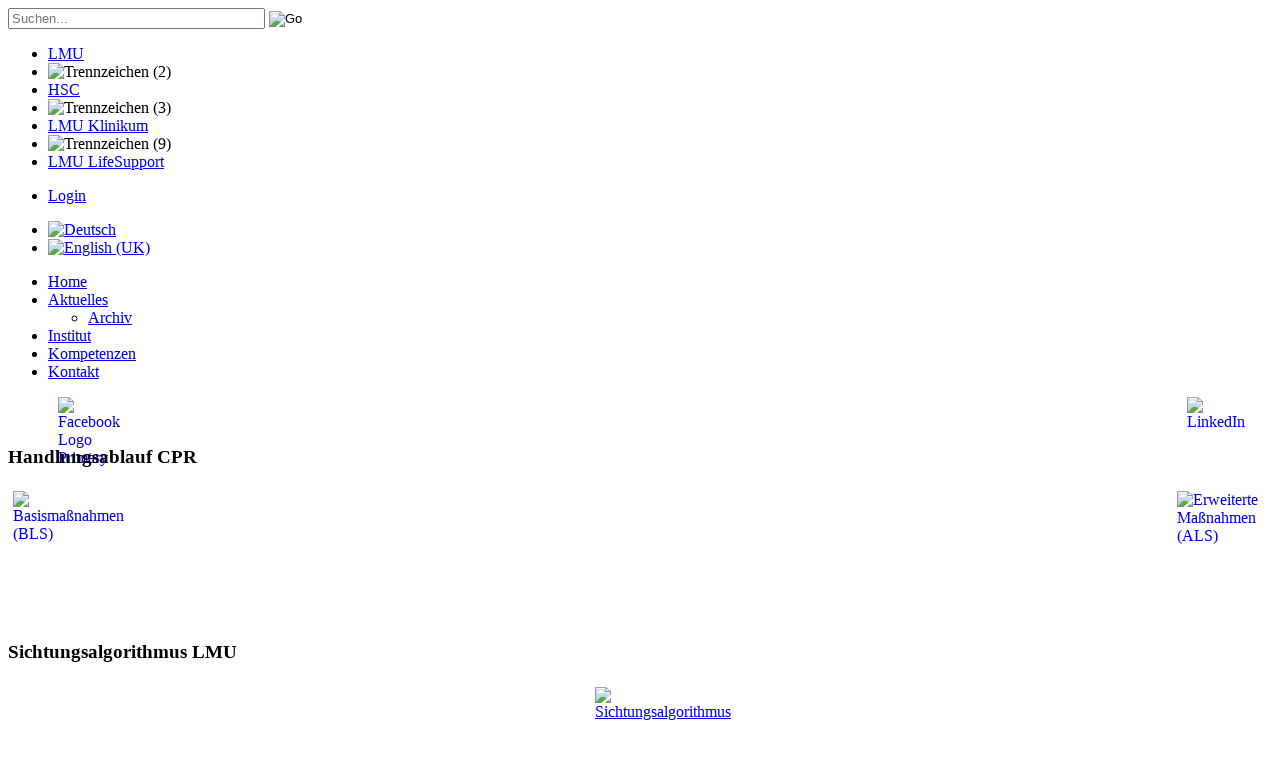

--- FILE ---
content_type: text/html; charset=utf-8
request_url: https://inm-online.de/de/aktuelles?start=45
body_size: 36502
content:
<?xml version="1.0" encoding="utf-8"?><!DOCTYPE html PUBLIC "-//W3C//DTD XHTML 1.0 Transitional//EN" "http://www.w3.org/TR/xhtml1/DTD/xhtml1-transitional.dtd">
<html xmlns="http://www.w3.org/1999/xhtml" xml:lang="de-de" lang="de-de" dir="ltr" >
<head>
  <base href="https://inm-online.de/de/aktuelles" />
	<meta http-equiv="content-type" content="text/html; charset=utf-8" />
	<meta name="keywords" content="'Institut für Notfallmedizin und Medizinmanagement',INM" />
	<meta name="description" content="Institut für Notfallmedizin und Medizinmanagement" />
	<meta name="generator" content="Joomla! - Open Source Content Management" />
	<title>Aktuelles</title>
	<link href="/de/aktuelles?format=feed&amp;type=rss" rel="alternate" type="application/rss+xml" title="RSS 2.0" />
	<link href="/de/aktuelles?format=feed&amp;type=atom" rel="alternate" type="application/atom+xml" title="Atom 1.0" />
	<link href="https://inm-online.de/de/component/search/?Itemid=79&amp;format=opensearch" rel="search" title="Suchen INM" type="application/opensearchdescription+xml" />
	<link href="/plugins/system/jcemediabox/css/jcemediabox.min.css?5fd08c89b5f5fb4807fcec58ae247364" rel="stylesheet" type="text/css" />
	<link href="/plugins/system/jce/css/content.css?badb4208be409b1335b815dde676300e" rel="stylesheet" type="text/css" />
	<link href="/media/mod_languages/css/template.css?763ef11575231cdfa6e8e14b7a5c9b2f" rel="stylesheet" type="text/css" />
	<style type="text/css">
div.mod_search89 input[type="search"]{ width:auto; }
	</style>
	<script type="application/json" class="joomla-script-options new">{"csrf.token":"70b73fcaeb5468ca15799e2f22de0ed2","system.paths":{"root":"","base":""}}</script>
	<script src="/media/system/js/mootools-core.js?763ef11575231cdfa6e8e14b7a5c9b2f" type="text/javascript"></script>
	<script src="/media/system/js/core.js?763ef11575231cdfa6e8e14b7a5c9b2f" type="text/javascript"></script>
	<script src="/media/system/js/mootools-more.js?763ef11575231cdfa6e8e14b7a5c9b2f" type="text/javascript"></script>
	<script src="/media/jui/js/jquery.min.js?763ef11575231cdfa6e8e14b7a5c9b2f" type="text/javascript"></script>
	<script src="/media/jui/js/jquery-noconflict.js?763ef11575231cdfa6e8e14b7a5c9b2f" type="text/javascript"></script>
	<script src="/media/jui/js/jquery-migrate.min.js?763ef11575231cdfa6e8e14b7a5c9b2f" type="text/javascript"></script>
	<script src="/media/jui/js/bootstrap.min.js?763ef11575231cdfa6e8e14b7a5c9b2f" type="text/javascript"></script>
	<script src="/plugins/system/jcemediabox/js/jcemediabox.min.js?5fd08c89b5f5fb4807fcec58ae247364" type="text/javascript"></script>
	<!--[if lt IE 9]><script src="/media/system/js/html5fallback.js?763ef11575231cdfa6e8e14b7a5c9b2f" type="text/javascript"></script><![endif]-->
	<script type="text/javascript">
jQuery(function($) {
			 $('.hasTip').each(function() {
				var title = $(this).attr('title');
				if (title) {
					var parts = title.split('::', 2);
					var mtelement = document.id(this);
					mtelement.store('tip:title', parts[0]);
					mtelement.store('tip:text', parts[1]);
				}
			});
			var JTooltips = new Tips($('.hasTip').get(), {"maxTitleChars": 50,"fixed": false});
		});jQuery(function($){ initTooltips(); $("body").on("subform-row-add", initTooltips); function initTooltips (event, container) { container = container || document;$(container).find(".hasTooltip").tooltip({"html": true,"container": "body"});} });jQuery(document).ready(function(){WfMediabox.init({"base":"\/","theme":"standard","width":"","height":"","lightbox":0,"shadowbox":0,"icons":0,"overlay":1,"overlay_opacity":0.8,"overlay_color":"#000000","transition_speed":500,"close":2,"scrolling":"fixed","labels":{"close":"Close","next":"Next","previous":"Previous","cancel":"Cancel","numbers":"{{numbers}}","numbers_count":"{{current}} of {{total}}","download":"Download"},"swipe":true});});
	</script>

  <link href='https://fonts.googleapis.com/css?family=ABeeZee:400,400italic' rel='stylesheet' type='text/css'>
  <link rel="stylesheet" href="/templates/inm_v2.5/css/template.css" type="text/css" />
<link rel="shortcut icon" href="/images/favicon.ico" />


<!-- Matomo -->
<script>
  var _paq = window._paq = window._paq || [];
  /* tracker methods like "setCustomDimension" should be called before "trackPageView" */
  _paq.push(['trackPageView']);
  _paq.push(['enableLinkTracking']);
  (function() {
    var u="https://matomo.inm-online.de/";
    _paq.push(['setTrackerUrl', u+'matomo.php']);
    _paq.push(['setSiteId', '2']);
    var d=document, g=d.createElement('script'), s=d.getElementsByTagName('script')[0];
    g.async=true; g.src=u+'matomo.js'; s.parentNode.insertBefore(g,s);
  })();
</script>
<!-- End Matomo Code -->

</head>
<body>


<div id="wrapper">


  <div id="kopfbereich">
  		<div class="moduletable flexheader">
						<!-- Flexheader3 Output starts here --><!-- copyright Andre Hotzler, released under the GPL --><!-- visit http://www.flexheader.andrehotzler.de for more information --><a href="/" title="" ><img class="moduleid98 flexheader" style=" border: 0;  width:975px; height:210px; " alt="" title="" src="/templates/inm_v2.5/header-images/INM_HP_Header_Kontakt_Home.png?313573159" /></a><!-- flexheader3 end -->		</div>
	
    <div id="funktionsleiste">
    		<div class="moduletablesearch_">
						<div class="searchsearch_ mod_search89">
	<form action="/de/aktuelles" method="post" class="form-inline" role="search">
		<label for="mod-search-searchword89" class="element-invisible"> </label> <input name="searchword" id="mod-search-searchword89" maxlength="200"  class="inputbox search-query input-medium" type="search" size="30" placeholder="Suchen..." /> <input type="image" alt="Go" class="button" src="/templates/inm_v2.5/images/searchButton.gif" onclick="this.form.searchword.focus();"/>		<input type="hidden" name="task" value="search" />
		<input type="hidden" name="option" value="com_search" />
		<input type="hidden" name="Itemid" value="79" />
	</form>
</div>
		</div>
			<div class="moduletable_funktionsleiste">
						<ul class="nav menu_funktionsleiste mod-list">
<li class="item-227"><a href="https://www.uni-muenchen.de" target="_blank" rel="noopener noreferrer">LMU</a></li><li class="item-236 divider"><span class="separator "><img src="/images/stories/bilder/bar-separator.png" alt="Trennzeichen (2)" /></span>
</li><li class="item-225"><a href="/de/hsc" >HSC</a></li><li class="item-237 divider"><span class="separator "><img src="/images/stories/bilder/bar-separator.png" alt="Trennzeichen (3)" /></span>
</li><li class="item-228"><a href="https://lmu-klinikum.de/" target="_blank" rel="noopener noreferrer">LMU Klinikum</a></li><li class="item-411 divider"><span class="separator "><img src="/images/stories/bilder/bar-separator.png" alt="Trennzeichen (9)" /></span>
</li><li class="item-412"><a href="/de/kum-lifesupport" >LMU LifeSupport</a></li></ul>
		</div>
			<div class="moduletable_funktionsleisteRechts">
						<ul class="nav menu_funktionsleiste mod-list">
<li class="item-233"><a href="/de/login" >Login</a></li></ul>
		</div>
			<div class="moduletable">
						<div class="mod-languages">

	<ul class="lang-inline" dir="ltr">
									<li class="lang-active">
			<a href="https://inm-online.de/de/aktuelles?start=45">
												<img src="/media/mod_languages/images/de.gif" alt="Deutsch" title="Deutsch" />										</a>
			</li>
								<li>
			<a href="/en/">
												<img src="/media/mod_languages/images/en.gif" alt="English (UK)" title="English (UK)" />										</a>
			</li>
				</ul>

</div>
		</div>
	
    </div>
  
    <div id="navigationspfad">
    
    </div>
  
  
  </div>
  
  
  
  
  
  
  <div id="seitenbereich">
  
    <div id="navigation">
    		<div class="moduletable_menu">
						<ul class="nav menu mod-list">
<li class="item-378 default"><a href="/de/" >Home</a></li><li class="item-79 current active deeper parent"><a href="/de/aktuelles" >Aktuelles</a><ul class="nav-child unstyled small"><li class="item-251"><a href="/de/aktuelles/archiv" >Archiv</a></li></ul></li><li class="item-2 parent"><a href="/de/institut" >Institut</a></li><li class="item-379 parent"><a href="/de/kompetenzen" >Kompetenzen</a></li><li class="item-232"><a href="/de/anfahrt" >Kontakt</a></li></ul>
		</div>
			<div class="moduletable_service">
						

<div class="custom_service"  >
	<div style="margin-left: 50px; margin-right: 50px;"><a href="https://www.facebook.com/hsc.inm" target="_blank" rel="noopener"><img src="/images/stories/handlungsablauf_cpr/Facebook_Logo_Primary.png" alt="Facebook Logo Primary" width="30" height="30" style="float: left;" title="Sichtungsalgorithmus LMU" /></a><a href="https://www.linkedin.com/company/institut-f%C3%BCr-notfallmedizin-und-medizinmanagement/?viewAsMember=true" target="_blank" rel="noopener"><img src="/images/stories/handlungsablauf_cpr/LI-In-Bug.png" alt="LinkedIn" width="35" height="30" style="float: right;" /></a></div>
<div style="clear: both; height: 0px;">&nbsp;</div></div>
		</div>
			<div class="moduletable_service">
							<h3>Handlungsablauf CPR</h3>
						

<div class="custom_service"  >
	<div style="padding: 5px;"><a href="/images/stories/handlungsablauf_cpr/algo_bls_v2021_v3.0.5_online.pdf" target="_blank"><img src="/images/stories/handlungsablauf_cpr/algo_bls_v2021_v3.jpg" alt="Basismaßnahmen (BLS)" width="90" height="126" style="float: left;" title="Basismaßnahmen (BLS)" /></a> <a href="/images/stories/handlungsablauf_cpr/algo_als_v2021_CC_v3.3_online.pdf" target="_blank"><img src="/images/stories/handlungsablauf_cpr/algo_als_v2021_CC_v3.jpg" alt="Erweiterte Maßnahmen (ALS)" width="90" height="130" style="float: right;" title="Erweiterte Maßnahmen (ALS)" /></a><br /><br /><br /><br /><br /><br /><br /></div></div>
		</div>
			<div class="moduletable_service">
							<h3>Sichtungsalgorithmus LMU</h3>
						

<div class="custom_service"  >
	<div style="padding: 5px;"><a href="/de/kompetenzen/krisen-und-katastrophenmanagement" target="_self"><img src="/images/stories/handlungsablauf_cpr/LMU_SICHTUNGSALGORITHMUS_MAN_2024_V1.PNG" alt="Sichtungsalgorithmus LMU" width="90" height="127" style="display: block; margin-left: auto; margin-right: auto;" title="Sichtungsalgorithmus LMU" /></a></div></div>
		</div>
			<div class="moduletable_service">
						

<div class="custom_service"  >
	<div style="padding: 5px;"><img src="/images/stories/handlungsablauf_cpr/9001_ger_tc_p.png" alt="" width="100" height="139" style="display: block; margin-left: auto; margin-right: auto;" title="Sichtungsalgorithmus LMU" /><br /><br /><br /><br /><br /><br /><br /></div></div>
		</div>
	
    </div>
    
    
                    <div id="servicebereich_klein"></div>
        
    
    <div id="mitte">
    
      <div id="breadcrumbs">
	  		<div class="moduletable">
						<div aria-label="Breadcrumbs" role="navigation">
	<ul itemscope itemtype="https://schema.org/BreadcrumbList" class="breadcrumb">
					<li class="active">
				<span class="divider icon-location"></span>
			</li>
		
						<li itemprop="itemListElement" itemscope itemtype="https://schema.org/ListItem">
											<a itemprop="item" href="/de/" class="pathway"><span itemprop="name">Home</span></a>
					
											<span class="divider">
							<img src="/templates/inm_v2.5/images/system/arrow.png" alt="" />						</span>
										<meta itemprop="position" content="1">
				</li>
							<li itemprop="itemListElement" itemscope itemtype="https://schema.org/ListItem" class="active">
					<span itemprop="name">
						Aktuelles					</span>
					<meta itemprop="position" content="2">
				</li>
				</ul>
</div>
		</div>
	
	  </div>
      <div id="inhaltsbereich">
    <div id="system-message-container">
	</div>

      <div class="blog_aktuelles">

	



	<div class="category-desc">
			<div class="clr"></div>
	</div>



			<div class="items-row cols-1 row-0">
		<div class="item column-1">
		
	<h2 class="blogItemHeading">
					Literaturpreis der DGU für &quot;Schwerverletztenversorgung&quot;			</h2>





<table class="contentTabelle">
<tbody>
<tr>
<td class="contentLinks">Dr. Heiko Trentzsch vom INM wurde als einer der Herausgeber des Fachbuches "Schwerverletztenversorgung" mit dem Literaturpreis der Deutschen Gesellschaft für Unfallchirurgie e.V. (DGU) ausgezeichnet.<br />Lesen Sie hierzu die <a href="https://www.thieme.de/de/presse/stromeyer-medaille-fuer-schwerverletztenversorgung.htm" target="_blank" class="jcepopup">Pressemitteilung</a> des Thieme Verlags.<br /><br />Bild: © Georg Thieme Verlag KG</td>
<td class="contentRechts"><a href="/images/stories/bilder/aktuelles/Preisträger1groß.jpg" target="_blank" class="jcepopup"><img src="/images/stories/bilder/aktuelles/Preisträger1klein.jpg" alt="Preisträger1klein" width="258" height="179" /></a></td>
</tr>
</tbody>
</table>


<div class="item-separator"></div>
	</div>
						<span class="row-separator"></span>
				</div>

						<div class="items-row cols-1 row-1">
		<div class="item column-1">
		
	<h2 class="blogItemHeading">
					Rettungsdienstbericht Bayern 2018 			</h2>





<table class="contentTabelle">
<tbody>
<tr>
<td class="contentLinks">Der Rettungsdienstbericht Bayern 2018 steht ab sofort im vierten Jahr zum <a href="/images/stories/pdf/Rettungsdienstbericht_Bayern_2018.pdf" target="_blank">Download</a> (30MB) zur Verfügung. Der Rettungsdienstbericht gibt als Ergänzung der regelmäßigen Analysen des INM im Rahmen des TRUST-Projekts einen zusammenfassenden Überblick wichtiger Kennwerte zu den rettungsdienstlichen Strukturen und dem Einsatzgeschehen in Bayern. Der Bericht beinhaltet zudem detaillierte Analysen aus den Themenkomplexen Notfallrettung, Krankentransport und arztbegleiteter Patiententransport. Er beinhaltet sowohl Auswertungen längerfristiger Trends als auch Betrachtungen der aktuellen Versorgungssituation. Der Beobachtungszeitraum des aktuellen Rettungsdienstberichtes umfasst bei den Analysen der Entwicklung des Einsatzgeschehens die Kalenderjahre 2008 bis 2017. Den Auswertungen der aktuellen Versorgungssituation liegt das Kalenderjahr 2017 zugrunde.</td>
<td class="contentRechts"><a href="/images/stories/pdf/Rettungsdienstbericht_Bayern_2018.pdf" target="_blank"><img src="/images/stories/bilder/aktuelles/RD-Bild-Klein.jpg" alt="RD Bild Klein" width="258" height="365" /></a></td>
</tr>
</tbody>
</table>


<div class="item-separator"></div>
	</div>
						<span class="row-separator"></span>
				</div>

						<div class="items-row cols-1 row-2">
		<div class="item column-1">
		
	<h2 class="blogItemHeading">
					Ausgezeichnete Lehre am INM			</h2>





<table class="contentTabelle">
<tbody>
<tr>
<td class="contentLinks">Die Kurse des INM im Rahmen der studentischen Lehre (MeCuM<sup>LMU</sup>) zählen zu den am besten bewerteten Veranstaltungen im Medizinstudium. Schwerpunkte sind die Reanimation, die Versorgung des polytraumatisierten Patienten sowie das wichtige Thema Human Factors (Fehlerentstehung und –vermeidung) in der Medizin.</td>
<td class="contentRechts"><a href="/images/stories/bilder/aktuelles/LMU-Sommerempfang-2018--groß.jpg" class="jcepopup" target="_blank"><img src="/images/stories/bilder/aktuelles/LMU-Sommerempfang-2018-klein.jpg" alt="LMU Sommerempfang 2018 klein" width="258" height="184" /></a></td>
</tr>
</tbody>
</table>

		<p class="readmore">
				<a href="/de/aktuelles/340-ausgezeichnete-lehre-am-inm">
					Weiterlesen ...</a>
		</p>


<div class="item-separator"></div>
	</div>
						<span class="row-separator"></span>
				</div>

						<div class="items-row cols-1 row-3">
		<div class="item column-1">
		
	<h2 class="blogItemHeading">
					INM bei der DOAG-Konferenz 2018			</h2>





<table class="contentTabelle">
<tbody>
<tr>
<td class="contentLinks">
<p>Auch auf der diesjährigen DOAG-Konferenz wird das INM mit einem interessanten Vortrag vertreten sein, in dem die Möglichkeiten XML und JSON in der Oracle RDBMS zu verarbeiten sowie die neuen Features der Version 12c R2 vorgestellt werden.</p>
<p>XML und JSON sind Datenformate, welche den schnellen Datenaustausch zwischen Applikationen und Datenbanken ermöglichen.</p>
<p>Das INM nutzt bereits diese modernen Technologien, um komplexe Ladevorgänge aus Fremddatenbanken in seine Oracle-Systeme zu beschleunigen.</p>
</td>
<td class="contentRechts"><img src="/images/stories/bilder/aktuelles/2018_doag.png" alt="2018 doag" width="258" height="253" /></td>
</tr>
</tbody>
</table>


<div class="item-separator"></div>
	</div>
						<span class="row-separator"></span>
				</div>

						<div class="items-row cols-1 row-4">
		<div class="item column-1">
		
	<h2 class="blogItemHeading">
					Besuch einer Delegation der Universität für Medizin und Farmazie (UMF) Iasi, angeführt von Rektor Prof. Scripcariu, in München. 			</h2>





<table class="contentTabelle">
<tbody>
<tr>
<td class="contentLinks">&nbsp;Prof. Scripcariu und seine Kollegen besuchten das Human Simulation Center und das ZEUS Simulationszentrum (vielen Dank an Frau Hilpoltsteiner, Referentin des Studiendekans, für die interessanten Einblicke), um sich über die Möglichkeiten der medizinsichen Ausbildung mittels Simulation zu informieren. Die Universität Iasi befindet sich gerade in der Planugs- und Aufbauphase eines medizinischen Simulationszentrums und wird dabei vom INM-Team beratend unterstützt.</td>
<td class="contentRechts"><a href="/images/stories/bilder/aktuelles/20180706_104814-1groß.jpg" target="_blank" class="jcepopup"><img src="/images/stories/bilder/aktuelles/20180706_104814-1klein.jpg" alt="20180706 104814 1klein" width="258" height="128" /></a></td>
</tr>
</tbody>
</table>

		<p class="readmore">
				<a href="/de/aktuelles/338-besuch-einer-delegation-der-universitaet-fuer-medizin-und-farmazie-umf-iasi-angefuehrt-von-rektor-prof-scripcariu-in-muenchen">
					Weiterlesen ...</a>
		</p>


<div class="item-separator"></div>
	</div>
						<span class="row-separator"></span>
				</div>

						<div class="items-row cols-1 row-5">
		<div class="item column-1">
		
	<h2 class="blogItemHeading">
					Internationale Polizeiübung in Rumänien			</h2>





<table class="contentTabelle">
<tbody>
<tr>
<td class="contentLinks">&nbsp;Das Institut für Notfallmedizin und Medizinmanagement (INM) begleitete eine internationale Polizeiübung mit medizinischem Simulations-Teamtraining. Das Programm „European Union Police Services Training (EUPST)“ fördert die Standardisierung und Harmonisierung europäischer Polizeikräfte, insbesondere mit Blick auf gemeinsame Auslandsmissionen.</td>
<td class="contentRechts"><img src="/images/stories/bilder/aktuelles/01_riotcontrol_klein.jpg" alt="01 riotcontrol klein" width="258" height="172" /></td>
</tr>
</tbody>
</table>

		<p class="readmore">
				<a href="/de/aktuelles/337-internationale-polizeiuebung-in-rumaenien">
					Weiterlesen ...</a>
		</p>


<div class="item-separator"></div>
	</div>
						<span class="row-separator"></span>
				</div>

						<div class="items-row cols-1 row-6">
		<div class="item column-1">
		
	<h2 class="blogItemHeading">
					Marc Lazarovici President-Elect der europäischen Simulationsgesellschaft			</h2>





<table class="contentTabelle">
<tbody>
<tr>
<td class="contentLinks">&nbsp;Nach zwei Jahren im Amt des Schatzmeisters wurde Marc Lazarovici auf der Jahresversammlung von SESAM zum "President-Elect" gewählt. Er wird in einem Jahr das Präsidentenamt von David Grandt übernehmen und dann zwei Jahre lang die Patientensimulation und die Patientensicherheit in Europa als Präsident von SESAM weiter vorantreiben.<br /> Zudem ist das INM auch weiterhin im Vorstand der <a href="https://www.facebook.com/DGSIM2014/?fref=mentions">DGSIM</a> vertreten. Somit ist eine enge und niederschwellige Zusammenarbeit der deutschsprachigen und der europäischen Gesellschaft gewährleistet.</td>
<td class="contentRechts"><img src="/images/stories/bilder/aktuelles/20180628_193522_klein.jpg" alt="20180628 193522 klein" width="258" height="157" /></td>
</tr>
</tbody>
</table>


<div class="item-separator"></div>
	</div>
						<span class="row-separator"></span>
				</div>

						<div class="items-row cols-1 row-7">
		<div class="item column-1">
		
	<h2 class="blogItemHeading">
					Stabsrahmenübung für den Vorstand des Klinikums der Universität			</h2>





<table class="contentTabelle">
<tbody>
<tr>
<td class="contentLinks">Der Krisenstab des Vorstands absolviert erfolgreich eine Stabsübung mit simuliertem Massenanfall Verletzter im Münchner Innenstadtbereich<br /><br />Mitglieder des Vorstands und Leiter verschiedener Abteilungen am Klinikum absolvierten eine durch das Institut für Notfallmedizin und Medizinmanagement (INM) organisierte Stabsübung. Im Mittelpunkt standen dabei der Krisenstab und dessen Aufgaben im Krisenfall.</td>
<td class="contentRechts"><img src="/images/stories/bilder/aktuelles/2018_01_klein.jpg" alt="2018 01 klein" width="258" height="172" /></td>
</tr>
</tbody>
</table>

		<p class="readmore">
				<a href="/de/aktuelles/335-stabsrahmenuebung-fuer-den-vorstand-des-klinikums-der-universitaet">
					Weiterlesen ...</a>
		</p>


<div class="item-separator"></div>
	</div>
						<span class="row-separator"></span>
				</div>

						<div class="items-row cols-1 row-8">
		<div class="item column-1">
		
	<h2 class="blogItemHeading">
					Premiere &quot;Bayern Sagenhaft&quot;			</h2>





<table class="contentTabelle">
<tbody>
<tr>
<td class="contentLinks">&nbsp;Am 19.10.2017 feierte Josef Vilsmaier im Filmtheater am Sendlinger Tor die Premiere seine neuen Films "Bayern - Sagenhaft". Der Film ist ein bunter Reigen von Szenen aus dem schönen Bayern, zeigt Land und Leute im Wandel der Jahreszeiten. Unter den ca. 400 geladenen, mehr oder weniger prominenten Gästen, fanden sich auch einige Mitarbeiter des Klinikums der Universität München, denn auch das KUM kommt in dem Film vor. Zu den sagenhaften Errungenschaften gehört auch das Human-Simulation-Center am INM und die Mitwirkenden freuten sich über die Einladung zur Premieren-Feier, um der bayerischen Welturaufführung beiwohnen zu dürfen.</td>
<td class="contentRechts"><a href="/images/stories/bilder/aktuelles/collage_web.jpg" target="_blank" class="jcepopup"><img src="/images/stories/bilder/aktuelles/collage_web_klein.jpg" alt="collage web klein" width="258" height="111" /></a></td>
</tr>
</tbody>
</table>

		<p class="readmore">
				<a href="/de/aktuelles/332-premiere-bayern-sagenhaft">
					Weiterlesen ...</a>
		</p>


<div class="item-separator"></div>
	</div>
						<span class="row-separator"></span>
				</div>

						<div class="items-row cols-1 row-9">
		<div class="item column-1">
		
	<h2 class="blogItemHeading">
					Rettungsdienstbericht Bayern 2017			</h2>





<table class="contentTabelle">
<tbody>
<tr>
<td class="contentLinks">&nbsp;Der Rettungsdienstbericht Bayern 2017 steht ab sofort im zweiten Jahr zum <a href="/images/stories/pdf/Rettungsdienstbericht_Bayern_2017.pdf" target="_blank">Download</a> (25MB) zur Verfügung. Der Rettungsdienstbericht gibt als Ergänzung der regelmäßigen Analysen des INM im Rahmen des TRUST-Projekts einen zusammenfassenden Überblick wichtiger Kennwerte zu den rettungsdienstlichen Strukturen und dem Einsatzgeschehen in Bayern.<br /> Der Bericht beinhaltet zudem detaillierte Analysen aus den Themenkomplexen Notfallrettung, Krankentransport und arztbegleiteter Patiententransport. Er beinhaltet sowohl Auswertungen längerfristiger Trends als auch Betrachtungen der aktuellen Versorgungssituation. Der Beobachtungszeitraum des aktuellen Rettungsdienstberichtes umfasst bei den Analysen der Entwicklung des Einsatzgeschehens die Kalenderjahre 2007 bis 2016. Den Auswertungen der aktuellen Versorgungssituation liegt das Kalenderjahr 2016 zugrunde.</td>
<td class="contentRechts"><a href="/images/stories/pdf/Rettungsdienstbericht_Bayern_2017.pdf" target="_blank"><img src="/images/stories/bilder/aktuelles/2017_RD-Bericht-Titelblatt_klein.jpg" alt="2017 RD Bericht Titelblatt klein" width="258" height="365" /></a></td>
</tr>
</tbody>
</table>


<div class="item-separator"></div>
	</div>
						<span class="row-separator"></span>
				</div>

						<div class="items-row cols-1 row-10">
		<div class="item column-1">
		
	<h2 class="blogItemHeading">
					Erneute Lehrpreise für INM-Mitarbeiter			</h2>





<table class="contentTabelle">
<tbody>
<tr>
<td class="contentLinks">In schöner Regelmäßigkeit gewinnen die Mitarbeiter des INM MeCuM Lehrauszeichnungen. Die Freude über diese immer wieder neu zu verdienenden Auszeichnungen ist deswegen nicht geringer. Herzlichen Glückwunsch an unsere Preisträger der vergangenen beiden Semester Dr. Thorsten Kohlmann (Seminar und Vorlesung) und Dr. Heiko Baschnegger (Seminar)!</td>
<td class="contentRechts"><img src="/images/stories/bilder/aktuelles/Lehrpreise_klein.jpg" alt="2017_Lehrpreise" width="258" height="140" /></td>
</tr>
</tbody>
</table>


<div class="item-separator"></div>
	</div>
						<span class="row-separator"></span>
				</div>

						<div class="items-row cols-1 row-11">
		<div class="item column-1">
		
	<h2 class="blogItemHeading">
					Prof. Leonhard Schweiberer 1930-2017			</h2>





<table class="contentTabelle">
<tbody>
<tr>
<td class="contentLinks">Als ehemaliger Vorstand der Chirurgischen Klinik war er visionärer Mitbegründer des ANR (Arbeitskreis Notfallmedizin und Rettungswesen an der LMU e.V.), aus dem später das INM (Institut für Notfallmedizin und Medizinmanagement) hervorging.<br /> <br /> Bis zu diesem weitsichtigen Schritt, der zusammen mit Vertretern der ADAC-Luftrettung und Repräsentanten der akutmedizinisch maßgeblichen Disziplinen sowie der Politik erfolgte, hatte die präklinische Notfallmedizin keinen wissenschaftlichen Stellenwert. Innerklinische Erkenntnisse waren bis zu diesem Zeitpunkt schlicht auf die Präklinik übertragen worden. Dies zu verändern, hatten sich die Gründer auf die Fahnen geschrieben. Sie waren damit die Wegbereiter einer heute nicht mehr wegzudenkenden Entwicklung.</td>
<td class="contentRechts"><a href="/images/stories/bilder/aktuelles/Schweiberer-INM-Groß.jpg" target="_blank" class="jcepopup"><img src="/images/stories/bilder/aktuelles/Schweiberer-INM-Klein.jpg" alt="Schweiberer INM Klein" width="258" height="334" /></a></td>
</tr>
</tbody>
</table>

		<p class="readmore">
				<a href="/de/aktuelles/328-prof-leonhard-schweiberer-1930-2017">
					Weiterlesen ...</a>
		</p>


<div class="item-separator"></div>
	</div>
						<span class="row-separator"></span>
				</div>

						<div class="items-row cols-1 row-12">
		<div class="item column-1">
		
	<h2 class="blogItemHeading">
					Bericht zur Übung mit dem MHW in Lampferding vom 09.06.2017 bis zum 11.06.2017			</h2>





<table class="contentTabelle">
<tbody>
<tr>
<td class="contentLinks">Von Freitag, den 09.06.2016 bis zum Sonntag, den 11.06.2017 fand die vom Medizinischen Katastrophenhilfswerk e.V. (MHW) organisierte Übung „Techno 2017“ auf deren Übungsgelände in Lampferding im Landkreis Rosenheim statt.</td>
<td class="contentRechts"><a class="jcepopup" href="/images/stories/bilder/aktuelles/2017_Techno_Bild-groß.jpg" target="_blank"><img src="/images/stories/bilder/aktuelles/2017_Techno_Bild-klein.jpg" alt="2017 Techno Bild klein" width="258" height="172" /></a></td>
</tr>
</tbody>
</table>

		<p class="readmore">
				<a href="/de/aktuelles/327-bericht-zur-uebung-mit-dem-mhw-in-lampferding-vom-09-06-2017-bis-zum-11-06-2017">
					Weiterlesen ...</a>
		</p>


<div class="item-separator"></div>
	</div>
						<span class="row-separator"></span>
				</div>

						<div class="items-row cols-1 row-13">
		<div class="item column-1">
		
	<h2 class="blogItemHeading">
					2000 Teilnehmer bei KUM LifeSupport			</h2>





<table class="contentTabelle">
<tbody>
<tr>
<td class="contentLinks">&nbsp;Bereits sechs Monate nach Programmstart konnte KUM LifeSupport den 2000sten Teilnehmer im Kurs „Basismaßnahmen der Wiederbelebung (BLS1)“ begrüßen.</td>
<td class="contentRechts"><img src="/images/stories/bilder/aktuelles/Logo-Patientensicherheit_CMYK_klein.jpg" alt="Logo Patientensicherheit CMYK klein" width="258" height="153" /></td>
</tr>
</tbody>
</table>

		<p class="readmore">
				<a href="/de/aktuelles/326-2000-teilnehmer-bei-kum-lifesupport">
					Weiterlesen ...</a>
		</p>


<div class="item-separator"></div>
	</div>
						<span class="row-separator"></span>
				</div>

						<div class="items-row cols-1 row-14">
		<div class="item column-1">
		
	<h2 class="blogItemHeading">
					Erster TDSC®-Kurs zur Terror- und Katastrophenchirurgie - Unfallchirurgen starten neues Kursformat zur medizinischen Versorgung im Terrorfall			</h2>





<table class="contentTabelle">
<tbody>
<tr>
<td class="contentLinks">&nbsp;Die <a href="http://www.dgu-online.de/" target="_blank" class="jcepopup" title="Opens external link in new window">Deutsche Gesellschaft für Unfallchirurgie</a> e.V. (DGU) startete am 19.5.2017 in Frankfurt am Main ein neues Kursformat zur Behandlung von Schuss- und Explosionsverletzungen. Der neue Kurs nennt sich „<a href="http://www.tdsc-kurs.de/index.php?id=1497" target="_blank" class="jcepopup" title="Opens external link in new window">Terror and Disaster Surgical Care</a>“ (TDSC<sup>®</sup>) und richtet sich an erfahrene Unfallchirurgen und Chirurgen, die zukünftig mit der medizinischen Herausforderung bei Terror- und Katastrophenlagen konfrontiert werden könnten.<br /> Der Umgang mit Großschadenslagen (MANV) ist immer schon eine besondere Herausforderung, nicht nur für das prähospitale Rettungsteam, sondern auch für die Weiterversorger in der Klinik. Ereignisse wie der Amoklauf von München oder die Anschläge von Paris 2016 zeigen, dass im Terrorfall (Terror-MANV) andere Gesetze gelten, als z.B. nach einer Massenkarambolage auf der Autobahn. So ergeben sich beim TerrorMANV z.B. Unterschiede aufgrund der besonderen Gefährdungslage auch in der Klinik, durch die Besonderheiten von dynamischen oder disseminierten Lagen und aufgrund der Eigenarten von Schuss- und Explosionsverletzungen, die in der Regel &nbsp;stark bluten und am Anschlagsort und im Krankenhaus ein besonderes Management verlangen.</td>
<td class="contentRechts"><img src="/images/stories/bilder/aktuelles/2017_Techno_Titelbild.jpg" alt="2017 Techno Titelbild" width="258" height="172" /></td>
</tr>
</tbody>
</table>

		<p class="readmore">
				<a href="/de/aktuelles/325-erster-tdsc-kurs-zur-terror-und-katastrophenchirurgie-unfallchirurgen-starten-neues-kursformat-zur-medizinischen-versorgung-im-terrorfall">
					Weiterlesen ...</a>
		</p>


<div class="item-separator"></div>
	</div>
						<span class="row-separator"></span>
				</div>

				



	
<ol class="nav nav-tabs nav-stacked">
			<li>
			<a href="/de/aktuelles/324-kurs-grundlagen-professionellen-handelns-im-simulatorzentrum-der-gfs">
				Kurs „Grundlagen professionellen Handelns“ im Simulatorzentrum der GfS</a>
		</li>
			<li>
			<a href="/de/aktuelles/323-treffen-des-global-network-for-simulation-in-healthcare-gnsh-in-muenchen">
				Treffen des Global Network for Simulation in Healthcare (GNSH) in München</a>
		</li>
			<li>
			<a href="/de/aktuelles/322-23-jaehrlicher-sesam-kongress-in-paris">
				23. jährlicher SESAM-Kongress in Paris</a>
		</li>
			<li>
			<a href="/de/aktuelles/321-cirs-schulung-am-inm">
				CIRS-Schulung am INM</a>
		</li>
			<li>
			<a href="/de/aktuelles/320-30-doag-konferenz-in-nuernberg">
				30. DOAG-Konferenz in Nürnberg</a>
		</li>
			<li>
			<a href="/de/aktuelles/319-studentische-teilnehmerinnen-fuer-trainingsstudie-gesucht">
				Studentische Teilnehmer für Trainingsstudie gesucht</a>
		</li>
			<li>
			<a href="/de/aktuelles/313-dd-iii">
				Neue Version der ÄLRD-Datendienste freigeschaltet</a>
		</li>
			<li>
			<a href="/de/aktuelles/305-kurs-geburtshilfliche-notfaelle-im-rettungsdienst">
				JETZT ANMELDEN: Kurs GEBURTSHILFLICHE NOTFÄLLE IM RETTUNGSDIENST</a>
		</li>
			<li>
			<a href="/de/aktuelles/311-bad-boll-2017">
				Bad Boller Reanimationsgespräche 2017</a>
		</li>
			<li>
			<a href="/de/aktuelles/312-rd-bericht-2016">
				Rettungsdienstbericht Bayern 2016</a>
		</li>
			<li>
			<a href="/de/aktuelles/309-inm-zu-gast-an-der-feuerwehr-und-katastrophenschutzschule-rheinland-pfalz">
				INM zu Gast an der Feuerwehr- und Katastrophenschutzschule Rheinland-Pfalz</a>
		</li>
			<li>
			<a href="/de/aktuelles/306-10-euphorea-meeting-in-muenchen">
				10 EUPHOREA Meeting in München</a>
		</li>
			<li>
			<a href="/de/aktuelles/310-konstituierende-sitzung-rd-ausschuss">
				Konstituierende Sitzung des neuen Rettungsdienstausschuss Bayern</a>
		</li>
			<li>
			<a href="/de/aktuelles/307-erneut-viele-inm-aktivitaeten-beim-interdisziplinaeren-symposium-simulation-in-der-medizin-insim">
				Erneut viele INM-Aktivitäten beim Interdisziplinären Symposium Simulation in der Medizin (InSiM)</a>
		</li>
			<li>
			<a href="/de/aktuelles/299-dr-prueckner-stellt-am-1-luftrettungssymposium-christoph-giessen-die-ergebnisse-von-primair-vor">
				Dr. Prückner stellt am 1. Luftrettungssymposium Christoph Gießen die Ergebnisse von PrimAIR vor</a>
		</li>
			<li>
			<a href="/de/aktuelles/298-notfallkonferenz-der-dgu">
				Notfallkonferenz der DGU</a>
		</li>
			<li>
			<a href="/de/aktuelles/296-rettungsdienstbericht-bayern-2015">
				Rettungsdienstbericht Bayern 2015</a>
		</li>
			<li>
			<a href="/de/aktuelles/295-eckpunktepapier-2016-zur-notfallmedizinischen-versorgung-der-bevoelkerung-in-der-praehospitalphase-und-in-der-klinik">
				Eckpunktepapier 2016 zur notfallmedizinischen Versorgung der Bevölkerung in der Prähospitalphase und in der Klinik</a>
		</li>
			<li>
			<a href="/de/aktuelles/294-eignungsbeurteilung-fuer-die-aerztlichen-leiter-rettungsdienst-in-bayern">
				Eignungsbeurteilung für die Ärztlichen Leiter Rettungsdienst in Bayern</a>
		</li>
			<li>
			<a href="/de/aktuelles/293-inm-und-auc-offiziell-kooperationspartner">
				INM und AUC offiziell Kooperationspartner</a>
		</li>
	</ol>



			<div class="cat-children">
					
											<div class="last">
												<h3 class="page-header item-title"><a href="/de/aktuelles/46-krisen-und-katastrophenmanagement-projekte">
					Aktuelles/Projekte</a>
					
									</h3>
				
				
							</div>
						
		</div>
	
		<div class="pagination">
												<p class="counter">
								Seite 4 von 6						</p>

								<ul>
	<li class="pagination-start"><a title="Start" href="/de/aktuelles" class="hasTooltip pagenav">Start</a></li>
	<li class="pagination-prev"><a title="Zurück" href="/de/aktuelles?start=30" class="hasTooltip pagenav">Zurück</a></li>
			<li><a href="/de/aktuelles" class="pagenav">1</a></li>			<li><a href="/de/aktuelles?start=15" class="pagenav">2</a></li>			<li><a href="/de/aktuelles?start=30" class="pagenav">3</a></li>			<li><span class="pagenav">4</span></li>			<li><a href="/de/aktuelles?start=60" class="pagenav">5</a></li>			<li><a href="/de/aktuelles?start=75" class="pagenav">6</a></li>		<li class="pagination-next"><a title="Weiter" href="/de/aktuelles?start=60" class="hasTooltip pagenav">Weiter</a></li>
	<li class="pagination-end"><a title="Ende" href="/de/aktuelles?start=75" class="hasTooltip pagenav">Ende</a></li>
</ul>
		</div>

</div>

      </div>
      
                
            <div id="modulbox">
                <div id="links_oben"></div>
                <div id="rechts_oben"></div>
        <div id="modulbox_unten">
          <div id="links_unten"></div>
          <div id="rechts_unten"></div>
        </div>
            </div>
    
    
    </div>
    
  
  
  
  
  
  </div>
  
  <!--<div id="fusszeile">
  <div><a href="/de/aktuelles?id=31">Impressum</a>&nbsp;&nbsp;<a href="/de/aktuelles?id=32">Copyright-Datenschutz</a><br/>
    © Institut für Notfallmedizin und Medizinmanagement 2000 – 2011</div>
  </div>-->
  














</div>
<div id="fusszeile">
  <div><a href="/de/aktuelles?id=169:impressum&amp;catid=113:uncategorised">Impressum</a>&nbsp;&nbsp;<a href="/de/aktuelles?id=32:copyright-datenschutz&amp;catid=113:uncategorised">Copyright-Datenschutz</a><br/>
    © Institut für Notfallmedizin und Medizinmanagement 2000 – 2026</div>
  </div>

</body>
</html>